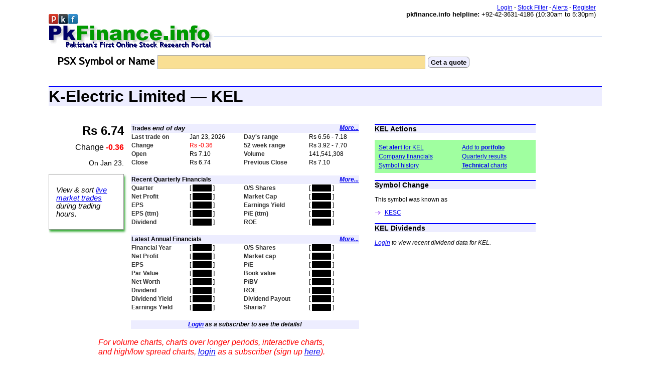

--- FILE ---
content_type: text/html; charset=utf-8
request_url: https://pkfinance.info/kse/stock/kel
body_size: 6712
content:
<!DOCTYPE html>
<html lang="en"
      itemscope itemtype="http://schema.org/Article"
      xmlns="http://www.w3.org/1999/xhtml"
      xmlns:og="http://ogp.me/ns#"
      xmlns:fb="https://www.facebook.com/2008/fbml">
  <head>
    <meta charset="UTF-8" />
    <meta name="viewport" content="width=device-width, initial-scale=1" />
    
  <title>Stock summary for K-Electric Limited (KEL) -- pkfinance.info</title>
  <meta property="og:title" content="Stock summary for K-Electric Limited (KEL)" />
  <meta itemprop="name" content="Stock summary for K-Electric Limited (KEL) -- pkfinance.info" />

    <base href="https://pkfinance.info/" />
    
    <meta name="description" content="Stock price, historical data, financial news and information on K-Electric Limited (KEL) at pkfinance.info" />
    <meta itemprop="description" content="Stock price, historical data, financial news and information on K-Electric Limited (KEL) at pkfinance.info" />
    <meta name="keywords" content="KSE Stock KEL pkfinance.info" />
    <meta property="og:description" content="Stock price, historical data, financial news and information on K-Electric Limited (KEL) at pkfinance.info" />
    <meta property="og:type" content="article" />
    <meta property="og:url" content="https://pkfinance.info/kse/stock/KEL" />
    <meta property="og:image" content="https://pkfinance.info/kse/graphRecent?symbol=KEL&amp;period=3m" />
    <meta property="og:site_name" content="pkfinance.info" />

    <meta name="copyright" content="(C) 2005-2025 Financial Information Services (Pvt) Ltd" />
    <meta name="contactemail" content="contact@pkfinance.info" />
    <meta property="fb:app_id" content="145236142212420" />
    <meta property="fb:admins" content="572655820" />
    <link rel="author" href="mailto:contact@pkfinance.info" />
    <link rel="icon" href="/images/pkf-favicon.png" type="image/png" />
    <link rel="shortcut icon" href="/images/pkf-favicon.png" type="image/png" />
    <link rel="stylesheet" type="text/css" href="https://fonts.googleapis.com/css?family=Vollkorn|Permanent+Marker|Cabin:b|EB+Garamond|Muli" />
    <script type="text/javascript" src="/sjs/prototype-173.js"></script>
    <script type="text/javascript" src="/sjs/s/scriptaculous-load-combined.js"></script>

    <script type="text/javascript">
        var _gaq = _gaq || [];
        var pluginUrl = "https://www.google-analytics.com/plugins/ga/inpage_linkid.js";
        _gaq.push(["_require", "inpage_linkid", pluginUrl]);
        _gaq.push(["_setAccount", "UA-3635445-1"]);
        _gaq.push(["_trackPageview"]);
    </script>

    
<link rel="stylesheet" href="/scss/modalbox.css" type="text/css" media="screen" />
<script type="text/javascript">

var symbol = "KEL";
var period = "3m";
var paid = false;
_gaq.push(["_setCustomVar", 1, "User Type", "Anonymous", 2]);


</script>
<script type="text/javascript" src="/sjs/modalbox.min.js"></script>

    
<script async src="//pagead2.googlesyndication.com/pagead/js/adsbygoogle.js"></script>
<script>
  (adsbygoogle = window.adsbygoogle || []).push({ google_ad_client: "ca-pub-7452352077012044", enable_page_level_ads: true});
</script>
<script data-ad-client="ca-pub-7452352077012044" async src="https://pagead2.googlesyndication.com/pagead/js/adsbygoogle.js"></script>

    <style type="text/css">
    
.left { text-align: left; }
.center { text-align: center; }
.right { text-align: right; }
.red { color: red; }
.blue { color: blue; }
.bgred { background-color: #e5bdbd; }
.green { color: #009900; }
.bggreen { background-color: #bde5c6; }
.small { font-size: small; }
.hidden { color: black; background-color: black; font-style: italic; }

/* for tables */
.bold { font-weight: bold; }
.w100 { width: 100% }
.w90 { width: 90% }
.w50 { width: 50% }
.w300px { width: 300px; }
.odd { background-color: #eeeeee; }
.collapse { border-collapse: collapse; }

/* div { border: 1px solid black; } */

html { margin: 0px; padding: 0px; display: block; vertical-align: baseline; }
body { font-family: "Lucida Grande", Arial, Helvetica, sans-serif; font-size: 1em; width: 100%; }

#var-width { width: 100%; margin-left: auto; margin-right: auto; min-width: 992px; max-width: 1103px; }

#top-links { height: 4em; border-bottom: 1px solid #c9d7f1; margin-bottom: 0.2em; text-align: right; }
#login-logout { float: right; color: black; white-space: nowrap; font-size: 73%; padding-right: 1em; }
#page-header { font-size: 83%; }
#page-header a { float: left; color: inherit; background-color: inherit; text-decoration: none; /* ugly */ margin-top: -48px; font-family: "EB Garamond", "Vollkorn", Arial, Helvetica, sans-serif; }
#page-header img { border: 0px; z-index: 0; }

#kse-search { margin-top: 0.5em; }

fieldset { border: 0px; font-family: "Cabin", Arial, Helvetica, sans-serif; font-size: 21px; }
input.t { color: #363636; background-color: #f9df94; width: 40em; line-height: 1.2em; border: 1px solid #aaaaaa;
  padding-top: 5px; padding-bottom: 5px; font-family: "Cabin", Arial, sans-serif; }
input.s { color: black; background-color: #ededff; padding: 0.2em 0.4em 0.2em 0.4em; border: 1px solid #909090;
  border-radius: 6px; -moz-border-radius: 6px; -webkit-border-radius: 6px; font-weight: bold; }
input.s:hover { color: white; background-color: black; }
div.completer { position: relative; width: 25em; color: black; background-color: #d2edff; border: 1px solid #909090; z-index: 25; }
div.completer ul { text-align: left; list-style-type: none; margin: 0px; padding: 0px; }
div.completer ul li.selected { background-color: #a7d0ff; }
div.completer ul li { list-style-type: none; display: block; font-size: 83%; color: black;
  height: 1.5em; line-height:  1.2em; cursor: pointer; padding-left: 0.4em; }
div.completer strong { font-weight: normal; text-decoration: underline; }

/* yeah yeah, blatantly copying google */
.c { clear: both; overflow: hidden; }

#name-heading { border-top: 2px solid blue; background-color: #ededff; }

.heading { border-top: 2px solid #0000aa; color: black; background-color: #ededff; height: 2.1em; }
.heading > * { font-size: 1.8em; display: inline; /* padding: 0.4em 0em 0.4em 2em; */ }
/* div.heading a { font-size: 12px; } */

#footer-nav { clear: both; border-top: 1px solid #909090; padding-top: 0.4em; text-align: center; font-size: 12px;
argin: 1em 0em 1em 0em; background-color: #ededff; }
#footer-nav p { margin-left: auto; margin-right: auto; width: 90%; padding-bottom: 0.4em; }
#footer-nav ul { text-align: center; }
#footer-nav li { display: inline; list-style-type: none; /* color: #c6def7; background-color: #606060; */ }

p.plug { color: red; font-size: 110%; }

p#free { text-align: right; margin-top: 0.5em; padding-right: 1em; font-size: 83%; }


    
div#pricedata { padding: 0px; }
 
div.lbox { float: left; width: 650px; overflow: hidden; margin-top: 1em; padding: 0px; font-size: 93%; }
 
div#large-price { width: 150px; float: left; text-align: right; padding-right: 1em; }
p#lastprice { font-size: x-large; font-weight: bold; margin: 0px; }
p#change { font-size: medium; margin: 10px 0px 0px 0px; padding: 0px; }
p#change span { font-weight: bold; }
p#lastpriceon { font-size: 14px; }
p#totalv { font-size: 12px; }
span.chred { color: #e54444; }
span.chgreen { /* color: #4fff4f; */ color: #009900; }

div#preseti-link { border: 1px solid #999999; box-shadow: 2px 4px 4px #33aa33; }
div#preseti-link p { padding: 0.5em 0.5em 0.5em 1em; text-align: left; }
 
div#pricetable { float: left; width: 70%; }
div#pricetable table { text-align: left; font-size: 12px; border-collapse: collapse; line-height: 130%; width: 100%; }
div#pricetable tr:hover { background-color: #ffed6c; }
div#pricetable tr.spacer:hover { background-color: inherit; }
div#pricetable th { color: #333333; }
div#pricetable td { padding-left: 1em; padding-right: 1em; }
div#pricetable td.norp { padding-right: 0px; }
div#pricetable tr.highlight { color: black; background-color: #ededff; }
div#pricetable tr.highlight th { color: black; }

div#template-body { font-family: "Muli", "Lucida Grande", Arial, Helvetica, sans-serif; width: 90%;
  line-height: 120%; }

div#related-links { font-size: 13px; display: inline; }
div#related-links table { border: 2px solid #666666; border-radius: 4px; margin-left: auto; margin-right: auto; padding: 8px; }
div#related-links table td { padding-right: 5px; }
 
div#charts { margin-top: 1em; }
div#plotpe { width: 600px; height: 250px; }
div#plotclose { width: 600px; height: 250px; }
div#plotvolume { width: 600px; height: 250px; }
 
button.zoom { display: inline-block; }

table#other-companies { border-collapse: collapse; width: 95%; }
table#other-companies thead tr { background-color: #ededff; }

table#shareholding { border-collapse: collapse; width: 60em; }
table#shareholding thead tr { background-color: #ededff; }
 
div.rbox { float: left; min-width: 275px; max-width: 375px; font-size: 12px; font-weight: normal; }
div.rboxdata { margin-top: 1em; }
div.rbox h3 { border-top: 2px solid blue; background-color: #ededff; }
div.rbox td { padding-right: 1em; }

#actions table { min-width: 250px; max-width: 350px; width: 100%; padding: 5px; background-color: #a0ffa0; }
 
div.rbox ul { padding-left: 20px; }
div.rbox li { list-style-image: url(/simages/li-arrow.png); margin: 0px; padding: 0px; }
div.rbox a.nounderline { text-decoration: none; }

img#gc-button { border: 0px; }

div#additional-body { font-size: 93%; }

div#debug { background-color: #333333; color: red; }

    </style>
  </head>
  <body>
    <div id="var-width">
      <div id="top-links">
        
<div id="login-logout">
  <a href="/loginPage" title="login to the site">Login</a> -
  <a href="/screener/" title="stock screener">Stock Filter</a> -
  <a href="/alert_description" title="your email alerts">Alerts</a> -
  <a href="/signupPage" title="sign up">Register</a><br />
  <span class="small">
    <strong>pkfinance.info helpline:</strong> +92-42-3631-4186 (10:30am to 5:30pm)
  </span>
</div>

      </div><!-- top-links -->

      
<div id="page-header">
  <a href="/" title="pkfinance home page" id="page-logo"><img src="/simages/pkf-2013-02-03.png" width="329" height="69" alt="pkfinance.info" /></a>
</div>


      
<div id="kse-search" class="c">
  <form id="symbol-lookup-form" action="/kse/stock" method="get">
    <fieldset id="symbol-fields">
      <label for="symbol">PSX Symbol or Name</label>
      <input autocomplete="off" id="symbol" type="search" name="symbol" class="t" />
      <div id="symtopupdate" class="completer"></div>
      <input type="submit" class="s right" value="Get a quote" />
      <input type="hidden" name="ptype" value="mako" />
      <input id="formperiod" type="hidden" name="period" value="3m" />
    </fieldset>
  </form>
</div>


      <div class="c" id="pagedata">
        <div id="fb-root"></div>
        <script src="https://connect.facebook.net/en_US/all.js"></script>
        <script>
          FB.init({appId: '145236142212420', status: true, cookie: true, xfbml: true});
        </script>
        
  <h1 id="name-heading">K-Electric Limited &mdash; KEL</h1>

        
      <div class="lbox">
        <div class="c" id="pricedata">
          <div id="large-price">
            <div id="price">
              <p id="lastprice">Rs 6.74</p>
              <p id="change">Change
                <span id="schange" class="red">-0.36</span>
              </p>
              <p id="totalv"></p>
              <p id="lastpriceon">On Jan 23.</p>
              <div class="g-plusone" data-size="medium" data-annotation="none"
                   data-href="https://pkfinance.info/kse/stock/KEL"></div>
            </div>
            <div id="preseti-link">
              <p class="left"><em>View &amp; sort
                     <a href="/screener/preseti?_m=a70fd44b" target="_blank"
                        title="live market trade data">live market trades</a>
                     during trading hours.</em></p>
            </div>
          </div>
          
        <div id="pricetable">
          <table>
            <tbody>
              <tr class="highlight">
                <th colspan="3">Trades <em class="small">end of day</em></th>
                <th colspan="1" class="right"><a href="/kse/symbol_history/KEL" title="Symbol history for KEL"><em>More...</em></a></th>
              </tr>
              
              <tr>
                <th>Last trade on</th>
                <td>Jan 23, 2026</td>
                <th>Day's range</th>
                <td class="norp">Rs 6.56 - 7.18</td>
              </tr>
              <tr>
                <th>Change</th>
                <td><span class="red">Rs -0.36</span></td>
                <th>52 week range</th>
                <td class="norp">Rs 3.92 - 7.70</td>
              </tr>
              <tr>
                <th>Open</th>
                <td>Rs 7.10</td>
                <th>Volume</th>
                <td class="norp">141,541,308</td>
              </tr>
              <tr>
                <th>Close</th>
                <td><span title="Jan 23 2026">Rs 6.74</span></td>
                <th>Previous Close</th>
                <td class="norp"><span title="Jan 22 2026">Rs 7.10</span></td>
              </tr>

              <tr class="spacer">
                <td colspan="4">&nbsp;</td>
              </tr>
              <tr class="highlight">
                <th colspan="3">Recent Quarterly Financials</th>
                <th colspan="1" class="right"><a href="/kse/fundamentals_research/KEL" title="Quarterly results for KEL"><em>More...</em></a></th>
              </tr>
              <tr>
                <th>Quarter</th>
                <td>[ <span class="hidden">hidden</span> ]</td>
                <th>O/S Shares</th>
                <td class="norp">[ <span class="hidden">hidden</span> ]</td>
              </tr>
              <tr>
                <th>Net Profit</th>
                <td>[ <span class="hidden">hidden</span> ]</td>
                <th>Market Cap</th>
                <td class="norp">[ <span class="hidden">hidden</span> ]</td>
              </tr>
              <tr>
                <th>EPS</th>
                <td>[ <span class="hidden">hidden</span> ]</td>
                <th>Earnings Yield</th>
                <td class="norp">[ <span class="hidden">hidden</span> ]</td>
              </tr>
              <tr>
                <th>EPS (ttm)</th>
                <td>[ <span class="hidden">hidden</span> ]</td>
                <th>P/E (ttm)</th>
                <td class="norp">[ <span class="hidden">hidden</span> ]</td>
              </tr>
              <tr>
                <th>Dividend</th>
                <td>[ <span class="hidden">hidden</span> ]</td>
                <th>ROE</th>
                <td class="norp">[ <span class="hidden">hidden</span> ]</td>
              </tr>
              <tr class="spacer">
                <td colspan="4">&nbsp;</td>
              </tr>
              <tr class="highlight">
                <th colspan="3">Latest Annual Financials</th>
                <th colspan="1" class="right"><a href="/kse/fundamentals/KEL" title="Financials data for KEL"><em>More...</em></a></th>
              </tr>
              <tr>
                <th>Financial Year</th>
                <td>[ <span class="hidden">hidden</span> ]</td>
                <th>O/S Shares</th>
                <td class="norp">[ <span class="hidden">hidden</span> ]</td>
              </tr>
              <tr>
                <th>Net Profit</th>
                <td>[ <span class="hidden">hidden</span> ]</td>
                <th>Market cap</th>
                <td class="norp">[ <span class="hidden">hidden</span> ]</td>
              </tr>
              <tr>
                <th>EPS</th>
                <td>[ <span class="hidden">hidden</span> ]</td>
                <th>P/E</th>
                <td class="norp">[ <span class="hidden">hidden</span> ]</td>
              </tr>
              <tr>
                <th>Par Value</th>
                <td>[ <span class="hidden">hidden</span> ]</td>
                <th>Book value</th>
                <td class="norp">[ <span class="hidden">hidden</span> ]</td>
              </tr>
              <tr>
                <th>Net Worth</th>
                <td>[ <span class="hidden">hidden</span> ]</td>
                <th>P/BV</th>
                <td class="norp">[ <span class="hidden">hidden</span> ]</td>
              </tr>
              <tr>
                <th>Dividend</th>
                <td>[ <span class="hidden">hidden</span> ]</td>
                <th>ROE</th>
                <td class="norp">[ <span class="hidden">hidden</span> ]</td>
              </tr>
              <tr>
                <th>Dividend Yield</th>
                <td>[ <span class="hidden">hidden</span> ]</td>
                <th>Dividend Payout</th>
                <td class="norp">[ <span class="hidden">hidden</span> ]</td>
              </tr>
              <tr>
                <th>Earnings Yield</th>
                <td>[ <span class="hidden">hidden</span> ]</td>
                <th>Sharia?</th>
                <td class="norp">[ <span class="hidden">hidden</span> ]</td>
              </tr>
            </tbody>
            <tfoot>
              <tr class="spacer">
                <td colspan="4">&nbsp;</td>
              </tr>
              <tr class="highlight">
                <th colspan="4" class="center">
                  <em><a href="/loginPage">Login</a> as a subscriber to see the details!</em>
                </th>
              </tr>
            </tfoot>
          </table>
        </div><!-- pricetable -->

        </div><!-- pricedata -->
        
<div class="c" id="login-plug">
<p class="plug center">
  <em>For volume charts, charts over longer periods, interactive charts,<br />
    and high/low spread charts,
    <a href="/loginPage">login</a> as a subscriber (sign up <a href="/signupPage">here</a>).</em>
</p>
</div>


        <div class="c" id="charts">
          
<div class="center">
  <img src="/kse/graphRecent?symbol=KEL&amp;period=1m"
       title="1m closing price chart for KEL" /><br />
  <!-- stock-middle -->
  <ins class="adsbygoogle"
       style="display:block"
       data-ad-client="ca-pub-7452352077012044"
       data-ad-slot="3610202954"
       data-ad-format="auto"></ins>
<br />
<script>
(adsbygoogle = window.adsbygoogle || []).push({});
</script>
</div>
<div class="c">
  <!-- <fb:comments href="https://pkfinance.info/kse/stock/KEL" num_posts="2" width="550"></fb:comments> -->
</div>


        </div>

        <div class="c" id="template-body">
          


























        </div>
      </div><!-- lbox -->

        
      <div class="rbox">
        
<div class="rboxdata" id="actions" style="margin: 0px;">
  <h3>KEL Actions</h3>
  <table>
    <tbody>
      <tr>
        <td><a href="/kse/alert_description?action=pre-add&amp;symbol=KEL">Set <strong>alert</strong> for KEL</a></td>
        <td><a href="/portfolio_description?symbol=KEL">Add to <strong>portfolio</strong></a></td>
      </tr>
      <tr>
        <td><a href="/kse/fundamentals/KEL" title="Financials data for KEL">Company financials</a></td>
        <td><a href="/kse/fundamentals_research/KEL" title="Quarterly financials data for KEL">Quarterly results</a></td>
      </tr>
      <tr>
        <td><a id="symbolhistorylink" href="/kse/symbol_history/KEL" title="Symbol history for KEL">Symbol history</a></td>
        <td><a href="/technicals_description?KEL" title="Technical charts for KEL"><strong>Technical</strong> charts</a></td>
      </tr>
    </tbody>
  </table>
</div>
        
<div class="rboxdata" id="aka">
  <h3>Symbol Change</h3>

  <p>This symbol was known as</p>
  <ul>
    <li><a href="/kse/stock/KESC">KESC</a>
  </ul>
</div>
        
<div class="rboxdata" id="dividends">
  <h3>KEL Dividends</h3>
  <p><em><a href="/loginPage">Login</a> to view recent dividend data for KEL.</em></p>
</div>
        
<!-- stockrbox1-r -->
<ins class="adsbygoogle"
     style="display:block"
     data-ad-client="ca-pub-7452352077012044"
     data-ad-slot="1418238553"
     data-ad-format="auto"></ins>
<script>
(adsbygoogle = window.adsbygoogle || []).push({});
</script>
        
<div class="rboxdata" id="news">
  <h3>KEL In The News</h3>
  <p><em><a href="/loginPage">Login</a> to view news items about KEL in the media.</em></p>
</div>
        
<div class="rboxdata" id="meetings">
  <h3>KEL Company Meetings</h3>
  <p><em><a href="/loginPage">Login</a> to view company meeting information.</em></p>
</div>
        
<div class="rboxdata" id="periods">
  <h3>KEL Trade Activity</h3>
  <table class="collapse">
    <thead>
      <tr class="right"><th class="left">Period</th><th>High</th><th>Low</th><th>Volume</th></tr>
    </thead>
    <tbody>
      <tr class="even right">
        <td class="left">1W</td>
        <td>[ <span class="hidden">hidden</span> ]</td>
        <td>[ <span class="hidden">hidden</span> ]</td>
        <td>[ <span class="hidden">hidden</span> ]</td>
      </tr>
      <tr class="odd right">
        <td class="left">2W</td>
        <td>[ <span class="hidden">hidden</span> ]</td>
        <td>[ <span class="hidden">hidden</span> ]</td>
        <td>[ <span class="hidden">hidden</span> ]</td>
      </tr>
      <tr class="even right">
        <td class="left">1M</td>
        <td>[ <span class="hidden">hidden</span> ]</td>
        <td>[ <span class="hidden">hidden</span> ]</td>
        <td>[ <span class="hidden">hidden</span> ]</td>
      </tr>
      <tr class="odd right">
        <td class="left">3M</td>
        <td>[ <span class="hidden">hidden</span> ]</td>
        <td>[ <span class="hidden">hidden</span> ]</td>
        <td>[ <span class="hidden">hidden</span> ]</td>
      </tr>
      <tr class="even right">
        <td class="left">6M</td>
        <td>[ <span class="hidden">hidden</span> ]</td>
        <td>[ <span class="hidden">hidden</span> ]</td>
        <td>[ <span class="hidden">hidden</span> ]</td>
      </tr>
      <tr class="odd right">
        <td class="left">1Y</td>
        <td>[ <span class="hidden">hidden</span> ]</td>
        <td>[ <span class="hidden">hidden</span> ]</td>
        <td>[ <span class="hidden">hidden</span> ]</td>
      </tr>
    </tbody>
  </table>
  <p>The highs and lows are end of day close values.</p>
  <p><em><a href="/loginPage">Login</a> to view more trade data for KEL.</em></p>
</div>
        
<div class="rboxdata" id="sma">
  <h3>KEL Simple Moving Averages</h3>
  <table class="w50 collapse">
    <thead>
      <tr class="right">
        <th class="left">Period</th>
        <th>Moving Average</th>
      </tr>
    </thead>
    <tbody>
      
        
  <tr class="even right">
    <td class="left">9d</td>
    <td>[ <span class="hidden">hidden</span> ]</td>
  </tr>

        
        
  <tr class="odd right">
    <td class="left">14d</td>
    <td>[ <span class="hidden">hidden</span> ]</td>
  </tr>

        
        
  <tr class="even right">
    <td class="left">20d</td>
    <td>[ <span class="hidden">hidden</span> ]</td>
  </tr>

        
        
  <tr class="odd right">
    <td class="left">30d</td>
    <td>[ <span class="hidden">hidden</span> ]</td>
  </tr>

        
        
  <tr class="even right">
    <td class="left">50d</td>
    <td>[ <span class="hidden">hidden</span> ]</td>
  </tr>

        
        
  <tr class="odd right">
    <td class="left">60d</td>
    <td>[ <span class="hidden">hidden</span> ]</td>
  </tr>

        
        
  <tr class="even right">
    <td class="left">100d</td>
    <td>[ <span class="hidden">hidden</span> ]</td>
  </tr>

        
        
  <tr class="odd right">
    <td class="left">200d</td>
    <td>[ <span class="hidden">hidden</span> ]</td>
  </tr>

        
    </tbody>
  </table>
  <p>Calculations based on the last trade date of Jan 23, 2026.</p>
  <p><em><a href="/loginPage">Login</a> as a paid subscribe for moving average data for KEL.</em></p>
</div>
                
<!-- stockrbox2-r -->
<ins class="adsbygoogle"
     style="display:block"
     data-ad-client="ca-pub-7452352077012044"
     data-ad-slot="5848438155"
     data-ad-format="auto"></ins>
<script>
(adsbygoogle = window.adsbygoogle || []).push({});
</script>
        
<div class="rboxdata" id="share">
  <h3>Share Information About KEL</h3>
  <p><a target="_blank"
        href="https://www.google.com/calendar/render?cid=https://pkfinance.info/kse/symbolcalendar?symbol=KEL">
      <img id="gc-button" src="https://www.google.com/calendar/images/ext/gc_button1.gif"
           alt="add to google calendar" width="100" height="25" />
    </a></p>
  <p><a href="webcal://pkfinance.info/kse/symbolcalendar?symbol=KEL">Financial events for KEL in iCal format</a></p>

<!--
  <p><a href="string:https://twitter.com/share?url=https%3A%2F%2Fpkfinance.info%2Fkse%2Fstock%2FKEL"
        class="twitter-share-button" data-count="horizontal" data-via="pkfinanceinfo">Tweet</a></p>
  <script src="https://platform.twitter.com/widgets.js" type="text/javascript" defer="defer"></script>
-->

  <script type="text/javascript" src="https://platform.linkedin.com/in.js"></script><script type="in/share" data-url="https://pkfinance.info/kse/stock/KEL" data-counter="right"></script>
  <p></p>

  <!-- <fb:like href="https://pkfinance.info/kse/stock/KEL" send="true" layout="box_count" width="260" show_faces="false" action="recommend" font="trebuchet ms"></fb:like> -->
</div>
              </div><!-- rbox -->

        
      </div><!-- page-data -->

      

      <div id="footer-nav">
        <p>
          <a id="menu-homepage" href="/" title="site front page">Homepage</a> |
          <a id="menu-about" href="/about" title="about us">About</a> |
          <a id="menu-sitemap" href="/sitemap" title="site links">Sitemap</a> |
          <a style="color: #ea4b4b" id="menu-subscription" href="/subscription" title="subscribe to the site">Subscribe</a> |
          <a id="menu-faq" href="/payments-faq" title="payments faq">Payments FAQ</a> |
          <a id="menu-updates" href="/updates/" title="site updates">Updates</a> |
          <a id="menu-news" href="/site-news/" title="site news">Site News</a> |
          <a id="menu-contact" href="/contact" title="get in touch with us">Contact</a> |
          <a id="menu-disclaimer" href="/disclaimer" title="site disclaimer">Disclaimer</a> |
          <a id="menu-tos" href="/tos" title="terms of service">TOS</a> |
          <a id="menu-privacy" href="/privacy" title="privacy policy">Privacy</a>
        </p>
        
        <p>
          Information is provided 'as is', not as trading advice, and may be
          delayed.  You are solely responsible for the investment decisions
          made by you and the consequences resulting therefrom.
        </p>
        <p>&copy; 2005-2025 Financial Information Services (Pvt) Ltd</p>
      </div><!-- footer-nav -->
    </div>
    <script type="text/javascript" src="/sjs/symlistWithNames.js?9"></script>
    <script type="text/javascript">
(function() {
    var ga = document.createElement('script');
    ga.src = ('https:' == document.location.protocol ? 'https://' : 'http://') + 'stats.g.doubleclick.net/dc.js';
    // ga.src = ('https:' == document.location.protocol ? 'https://ssl' : 'http://www') + '.google-analytics.com/ga.js';
    ga.setAttribute('async', 'true');
    document.documentElement.firstChild.appendChild(ga);
    new Autocompleter.Local('symbol', 'symtopupdate', symlistWithNames, {fullSearch: true, choices: 15});
  })();
</script>

<script type="text/javascript" src="https://apis.google.com/js/plusone.js"></script>
<script type="text/javascript">
document.observe('dom:loaded', function () {
  $('symbolhistorylink').observe('click', function (e) { alert('Login to use this feature!'); e.stop(); });
});
</script>

  </body>
</html>





--- FILE ---
content_type: text/html; charset=utf-8
request_url: https://accounts.google.com/o/oauth2/postmessageRelay?parent=https%3A%2F%2Fpkfinance.info&jsh=m%3B%2F_%2Fscs%2Fabc-static%2F_%2Fjs%2Fk%3Dgapi.lb.en.2kN9-TZiXrM.O%2Fd%3D1%2Frs%3DAHpOoo_B4hu0FeWRuWHfxnZ3V0WubwN7Qw%2Fm%3D__features__
body_size: 162
content:
<!DOCTYPE html><html><head><title></title><meta http-equiv="content-type" content="text/html; charset=utf-8"><meta http-equiv="X-UA-Compatible" content="IE=edge"><meta name="viewport" content="width=device-width, initial-scale=1, minimum-scale=1, maximum-scale=1, user-scalable=0"><script src='https://ssl.gstatic.com/accounts/o/2580342461-postmessagerelay.js' nonce="zaA0aOdrWNbwTfmC3bLSzQ"></script></head><body><script type="text/javascript" src="https://apis.google.com/js/rpc:shindig_random.js?onload=init" nonce="zaA0aOdrWNbwTfmC3bLSzQ"></script></body></html>

--- FILE ---
content_type: text/html; charset=utf-8
request_url: https://www.google.com/recaptcha/api2/aframe
body_size: 152
content:
<!DOCTYPE HTML><html><head><meta http-equiv="content-type" content="text/html; charset=UTF-8"></head><body><script nonce="RYLZfGlyDpgruQszoVBPMg">/** Anti-fraud and anti-abuse applications only. See google.com/recaptcha */ try{var clients={'sodar':'https://pagead2.googlesyndication.com/pagead/sodar?'};window.addEventListener("message",function(a){try{if(a.source===window.parent){var b=JSON.parse(a.data);var c=clients[b['id']];if(c){var d=document.createElement('img');d.src=c+b['params']+'&rc='+(localStorage.getItem("rc::a")?sessionStorage.getItem("rc::b"):"");window.document.body.appendChild(d);sessionStorage.setItem("rc::e",parseInt(sessionStorage.getItem("rc::e")||0)+1);localStorage.setItem("rc::h",'1769201316638');}}}catch(b){}});window.parent.postMessage("_grecaptcha_ready", "*");}catch(b){}</script></body></html>

--- FILE ---
content_type: text/css
request_url: https://pkfinance.info/scss/modalbox.css
body_size: 685
content:
#MB_overlay {
	position: absolute;
	margin: auto;
	top: 0;
	left: 0;
	width: 100%;
	height: 100%;
	z-index: 9999;
	border: 0;
	background-color: #000 !important;
}
#MB_overlay[id] { position: fixed; }

#MB_window {
	position: absolute;
	top: 0;
	border: 0 solid;
	text-align: left;
	z-index: 10000;
}
#MB_window[id] { position: fixed !important; }

#MB_frame {
	position: relative;
	background-color: #EFEFEF;
	height: 100%;
}

#MB_header {
	margin: 0;
	padding: 0;
}

#MB_content {
	position: relative;
	padding: 6px .75em;
	overflow: auto;
}

#MB_caption {
	font: bold 100% "Lucida Grande", Arial, sans-serif;
	text-shadow: #FFF 0 1px 0;
	padding: .5em 2em .5em .75em;
	margin: 0;
	text-align: left;
}

#MB_close {
	display: block;
	position: absolute;
	right: 5px;
	top: 4px;
	padding: 2px 3px;
	font-weight: bold;
	text-decoration: none;
	font-size: 13px;
}
#MB_close:hover {
	background: transparent;
}

#MB_loading {
	padding: 1.5em;
	text-indent: -10000px;
	background: transparent url(spinner.gif) 50% 0 no-repeat;
}

/* Color scheme */
#MB_window {
	background-color: #EFEFEF;
	color: #000;

	-webkit-box-shadow: 0 0 64px #000; 
	-moz-box-shadow: #000 0 0 64px; 
	box-shadow: 0 0 64px #000;
}

#MB_frame {
	padding-bottom: 4px;

	-webkit-border-bottom-left-radius: 4px;
	-webkit-border-bottom-right-radius: 4px;

	-moz-border-radius-bottomleft: 4px;
	-moz-border-radius-bottomright: 4px;

	border-bottom-left-radius: 4px;
	border-bottom-right-radius: 4px;
}

#MB_content { border-top: 1px solid #F9F9F9; }

#MB_header {
	background-color: #DDD;
	border-bottom: 1px solid #CCC;
}

#MB_caption { color: #000 }
#MB_close { color: #777 }
#MB_close:hover { color: #000 }


/* Alert message */
.MB_alert {
	margin: 10px 0;
	text-align: center;
}

--- FILE ---
content_type: application/javascript
request_url: https://pkfinance.info/sjs/modalbox.min.js
body_size: 12519
content:

if(Object.isUndefined(Prototype.Browser.IE6)){Prototype.Browser.IE6=(navigator.appName.indexOf("Microsoft Internet Explorer")!=-1&&navigator.appVersion.indexOf("MSIE 6.0")!=-1&&!window.XMLHttpRequest);}
if(!window.Modalbox)
var Modalbox={};Modalbox.Methods={overrideAlert:false,focusableElements:[],currFocused:0,initialized:false,active:true,options:{title:"ModalBox Window",overlayClose:true,width:500,height:90,overlayOpacity:0.65,overlayDuration:0.25,slideDownDuration:0.5,slideUpDuration:0.5,resizeDuration:0.25,inactiveFade:true,transitions:true,loadingString:"Please wait. Loading...",closeString:"Close window",closeValue:"&times;",params:{},method:"get",autoFocusing:true,aspnet:false},_options:{},setOptions:function(options){Object.extend(this.options,options||{});},_init:function(options){Object.extend(this._options,this.options);this.setOptions(options);this.MBoverlay=new Element("div",{id:"MB_overlay",style:"opacity: 0"});this.MBwindow=new Element("div",{id:"MB_window",style:"display: none"}).update(this.MBframe=new Element("div",{id:"MB_frame"}).update(this.MBheader=new Element("div",{id:"MB_header"}).update(this.MBcaption=new Element("div",{id:"MB_caption"}))));this.MBclose=new Element("a",{id:"MB_close",title:this.options.closeString,href:"#"}).update("<span>"+this.options.closeValue+"</span>");this.MBheader.insert({'bottom':this.MBclose});this.MBcontent=new Element("div",{id:"MB_content"}).update(this.MBloading=new Element("div",{id:"MB_loading"}).update(this.options.loadingString));this.MBframe.insert({'bottom':this.MBcontent});var injectToEl=this.options.aspnet?$(document.body).down('form'):$(document.body);injectToEl.insert({'top':this.MBwindow});injectToEl.insert({'top':this.MBoverlay});this.initScrollX=window.pageXOffset||document.body.scrollLeft||document.documentElement.scrollLeft;this.initScrollY=window.pageYOffset||document.body.scrollTop||document.documentElement.scrollTop;this.hideObserver=this._hide.bindAsEventListener(this);this.kbdObserver=this._kbdHandler.bindAsEventListener(this);this.resizeObserver=this._setWidthAndPosition.bindAsEventListener(this);this._initObservers();this.initialized=true;},show:function(content,options){if(!this.initialized)this._init(options);this.content=content;this.setOptions(options);if(this.options.title){this.MBcaption.update(this.options.title);}else{this.MBheader.hide();this.MBcaption.hide();}
if(this.MBwindow.style.display=="none"){this._appear();this.event("onShow");}else{this._update();this.event("onUpdate");}},hide:function(options){if(this.initialized){if(options&&!Object.isFunction(options.element))
Object.extend(this.options,options);this.event("beforeHide");if(this.options.transitions){Effect.SlideUp(this.MBwindow,{duration:this.options.slideUpDuration,transition:Effect.Transitions.sinoidal,afterFinish:this._deinit.bind(this)});}else{this.MBwindow.hide();this._deinit();}}else{throw("Modalbox is not initialized.");}},_hide:function(event){event.stop();if(event.element().id=='MB_overlay'&&!this.options.overlayClose)return false;this.hide();},alert:function(message){var html='<div class="MB_alert"><p>'+message+'</p><input type="button" onclick="Modalbox.hide()" value="OK" /></div>';Modalbox.show(html,{title:'Alert: '+document.title,width:300});},_appear:function(){if(Prototype.Browser.IE6){window.scrollTo(0,0);this._prepareIEHtml("100%","hidden");this._prepareIESelects("hidden");}
this._setSize();this._setPosition();if(this.options.transitions){this.MBoverlay.setOpacity(0);new Effect.Fade(this.MBoverlay,{from:0,to:this.options.overlayOpacity,duration:this.options.overlayDuration,afterFinish:(function(){new Effect.SlideDown(this.MBwindow,{duration:this.options.slideDownDuration,transition:Effect.Transitions.sinoidal,afterFinish:(function(){this._setPosition();this.loadContent();}).bind(this)});}).bind(this)});}else{this.MBoverlay.setOpacity(this.options.overlayOpacity);this.MBwindow.show();this._setPosition();this.loadContent();}
Event.observe(window,"resize",this.resizeObserver);},_update:function(){this.MBcontent.update($(this.MBloading).update(this.options.loadingString));this.loadContent();},resizeTo:function(newWidth,newHeight,options){var o=this.MBoverlay.getDimensions();var newStyle={width:newWidth+"px",height:newHeight+"px",left:(o.width-newWidth)/2+"px"};this.options.width=newWidth;if(options)this.setOptions(options);if(this.options.transitions){new Effect.Morph(this.MBwindow,{style:newStyle,duration:this.options.resizeDuration,beforeStart:function(fx){fx.element.setStyle({overflow:"hidden"});},afterFinish:(function(fx){fx.element.setStyle({overflow:"visible"});this.event("_afterResize");this.event("afterResize");}).bind(this)});}else{this.MBwindow.setStyle(newStyle);(function(){this.event("_afterResize");this.event("afterResize");}).bind(this).defer();}},resize:function(byWidth,byHeight,options){var w=this.MBwindow.getDimensions(),hHeight=this.MBheader.getHeight(),cHeight=this.MBcontent.getHeight();this.resizeTo((w.width+byWidth),Math.max(hHeight+cHeight,w.height+byHeight),options);},resizeToContent:function(options){var byHeight=this.options.height-this.MBwindow.getHeight();if(byHeight!=0){this.resize(0,byHeight,options);}},resizeToInclude:function(element,options){element=$(element);var styles=['margin-top','margin-bottom','border-top-width','border-bottom-width'];var elHeight=styles.inject(element.getHeight(),function(acc,n){var x=parseInt(element.getStyle(n),10);acc+=(isNaN(x)?0:x);return acc;});if(elHeight>0){Modalbox.resize(0,elHeight,options);}},loadContent:function(){if(this.event("beforeLoad")){if(typeof this.content=='string'){var htmlRegExp=new RegExp(/<\/?[^>]+>/gi),evalScript=function(script){return eval(script.replace("<!--","").replace("// -->",""));};if(htmlRegExp.test(this.content)){this._insertContent(this.content.stripScripts(),(function(){this.content.extractScripts().map(evalScript,window);}).bind(this));}else{new Ajax.Request(this.content,{method:this.options.method.toLowerCase(),parameters:this.options.params,onSuccess:(function(transport){var response=new String(transport.responseText);this._insertContent(transport.responseText.stripScripts(),function(){response.extractScripts().map(evalScript,window);});}).bind(this),onException:function(instance,exception){Modalbox.hide();throw('Modalbox Loading Error: '+exception);}});}}else if(typeof this.content=='object'){this._insertContent(this.content);}else{this.hide();throw('Modalbox Parameters Error: Please specify correct URL or HTML element (plain HTML or object)');}}},_insertContent:function(content,callback){this.MBcontent.hide().update();if(typeof content=='string'){this.MBcontent.insert(new Element("div",{style:"display: none"}).update(content)).down().show();}else if(typeof content=='object'){var _htmlObj=content.cloneNode(true);if(content.id)content.id="MB_"+content.id;$(content).select('*[id]').each(function(el){el.id="MB_"+el.id;});this.MBcontent.insert(_htmlObj).down().show();if(Prototype.Browser.IE6){this._prepareIESelects("","#MB_content ");}}
if(this.options.height==this._options.height){this.resizeTo(this.options.width,this.MBheader.getHeight()+this.MBcontent.getHeight(),{afterResize:(function(){this._putContent.bind(this,callback).defer();}).bind(this)});}else{this._setSize();this.MBcontent.setStyle({overflow:'auto',height:this.options.height-this.MBheader.getHeight()-13+'px'});this._putContent.bind(this,callback).defer();}},_putContent:function(callback){this.MBcontent.show();this._findFocusableElements();this._setFocus();if(Object.isFunction(callback))
callback();this.event("afterLoad");},activate:function(options){this.setOptions(options);this.active=true;if(this.options.overlayClose)
this.MBoverlay.observe("click",this.hideObserver);this.MBclose.observe("click",this.hideObserver).show();if(this.options.transitions&&this.options.inactiveFade)
new Effect.Appear(this.MBwindow,{duration:this.options.slideUpDuration});},deactivate:function(options){this.setOptions(options);this.active=false;if(this.options.overlayClose)
this.MBoverlay.stopObserving("click",this.hideObserver);this.MBclose.stopObserving("click",this.hideObserver).hide();if(this.options.transitions&&this.options.inactiveFade)
new Effect.Fade(this.MBwindow,{duration:this.options.slideUpDuration,to:0.75});},_initObservers:function(){this.MBclose.observe("click",this.hideObserver);if(this.options.overlayClose)
this.MBoverlay.observe("click",this.hideObserver);var kbdEvent=(Prototype.Browser.Gecko||Prototype.Browser.Opera)?"keypress":"keydown";Event.observe(document,kbdEvent,this.kbdObserver);},_removeObservers:function(){this.MBclose.stopObserving("click",this.hideObserver);if(this.options.overlayClose)
this.MBoverlay.stopObserving("click",this.hideObserver);var kbdEvent=(Prototype.Browser.Gecko||Prototype.Browser.Opera)?"keypress":"keydown";Event.stopObserving(document,kbdEvent,this.kbdObserver);},_setFocus:function(){if(this.options.autoFocusing===true&&this.focusableElements.length>0){var firstEl=this.focusableElements.find(function(el){return el.tabIndex==1;})||this.focusableElements.first();this.currFocused=this.focusableElements.toArray().indexOf(firstEl);firstEl.focus();}else if(this.MBclose.visible()){this.MBclose.focus();}},_findFocusableElements:function(){if(this.options.autoFocusing===true){this.MBcontent.select('input:not([type=hidden]):enabled, select, textarea, button, a[href]').invoke('addClassName','MB_focusable');this.focusableElements=this.MBcontent.select('.MB_focusable');}},_kbdHandler:function(event){var node=event.element();switch(event.keyCode){case Event.KEY_TAB:event.stop();if(node!=this.focusableElements[this.currFocused])
this.currFocused=this.focusableElements.indexOf(node);if(!event.shiftKey){if(this.currFocused>=this.focusableElements.length-1){this.currFocused=0;}else{this.currFocused++;}}else{if(this.currFocused<=0){this.currFocused=this.focusableElements.length-1;}else{this.currFocused--;}}
this.focusableElements[this.currFocused].focus();break;case Event.KEY_ESC:if(this.active)this._hide(event);break;case 32:this._preventScroll(event);break;case 0:if(event.which==32)this._preventScroll(event);break;case Event.KEY_UP:case Event.KEY_DOWN:case Event.KEY_PAGEDOWN:case Event.KEY_PAGEUP:case Event.KEY_HOME:case Event.KEY_END:if(Prototype.Browser.WebKit&&!["textarea","select"].include(node.tagName.toLowerCase()))
event.stop();else if((node.tagName.toLowerCase()=="input"&&["submit","button"].include(node.type))||(node.tagName.toLowerCase()=="a"))
event.stop();break;}},_preventScroll:function(event){if(!["input","textarea","select","button"].include(event.element().tagName.toLowerCase()))
event.stop();},_deinit:function(){this._removeObservers();Event.stopObserving(window,"resize",this.resizeObserver);if(this.options.transitions){Effect.toggle(this.MBoverlay,'appear',{duration:this.options.overlayDuration,afterFinish:this._removeElements.bind(this)});}else{this.MBoverlay.hide();this._removeElements();}
this.MBcontent.setStyle({overflow:'',height:''});},_removeElements:function(){if(Prototype.Browser.Opera){window.scrollBy(0,0);}
this.MBoverlay.remove();this.MBwindow.remove();if(Prototype.Browser.IE6){this._prepareIEHtml("","");this._prepareIESelects("");window.scrollTo(this.initScrollX,this.initScrollY);}
if(typeof this.content=='object'){if(this.content.id&&this.content.id.match(/MB_/)){this.content.id=this.content.id.replace(/MB_/,"");}
this.content.select('*[id]').each(function(el){el.id=el.id.replace(/MB_/,"");});}
this.initialized=false;this.event("afterHide");this.setOptions(this._options);},_setSize:function(){this.MBwindow.setStyle({width:this.options.width+"px",height:this.options.height+"px"});},_setPosition:function(){this.MBwindow.setStyle({left:((this.MBoverlay.getWidth()-this.MBwindow.getWidth())/2)+"px"});},_setWidthAndPosition:function(){this.MBwindow.setStyle({width:this.options.width+"px",left:((this.MBoverlay.getWidth()-this.options.width)/2)+"px"});},_prepareIEHtml:function(height,overflow){$$('html, body').invoke('setStyle',{width:height,height:height,overflow:overflow});},_prepareIESelects:function(overflow,prefix){$$((prefix||"")+"select").invoke('setStyle',{'visibility':overflow});},event:function(eventName){var r=true;if(this.options[eventName]){var returnValue=this.options[eventName]();this.options[eventName]=null;if(!Object.isUndefined(returnValue))
r=returnValue;}
Event.fire(document,'Modalbox:'+eventName);return r;}};Object.extend(Modalbox,Modalbox.Methods);if(Modalbox.overrideAlert)window.alert=Modalbox.alert;

--- FILE ---
content_type: application/javascript
request_url: https://pkfinance.info/sjs/symlistWithNames.js?9
body_size: 27750
content:
var symlistWithNames = [
"786: 786 Investment Limited","AEL: AEL Textile Limited","AGP: AGP Limited","AKDHL: AKD Hospitality Limited","AKDITF: AKD Index Tracker Fund","AKDITF-PRO: AKD Index Tracker Fund (pro)","AKDS: AKD Securities & Safe Deposit","AKDSL: AKD Securities Limited","AKZO: AKZO Nobel Pakistan Limited","AZTM: AL-Azhar Textile Mills Limited","AMTEX: AMTEX Limited","AMZV: AMZ Ventures","ANTM: AN Textile Mills Limited","ABCF-PRO: Abamco Composite Fund","ABOT: Abbot Laboratories","AGSML: Abdullah Shah Ghazi Sugar Mills Limited","ABSON: Abson Industries","ACCM: Accord Textile","ADAMS: Adam Sugar","ADAMSR: Adam Sugar (right)","AICL: Adamjee Insurance","ALIFE: Adamjee Life Assurance Company Limited","ADPP: Adil Polyproplene Limited","ADTM: Adil Textile Mills","ADOS: Ados Pakistan","AGHA: Agha Steel Industries Limited","AGIL: Agriautos Industries Limited","AGL: Agritech Limited","AAL: Agro Allianz Limited","AHSM: Ahmad Spinning","AHTM: Ahmed Hassan Textiles","AIRLINK: Air Link Communication Limited","AICM: Aisha Cotton","ASL: Aisha Steel Mills","ACIETF: Al Falah Consumer ETF","AABS: Al-Abbas Sugar","AASM: Al-Abid Silk","AGTL: Al-Ghazi Tractors Limited","AKGL: Al-Khair Gadoon Limited","AMSL: Al-Mal Securities & Services Limited","AMMF: Al-Meezan Fund","ALNRS: Al-Noor Sugar","ALQT: Al-Qadir Textiles Mills Limited","AQTM: Al-Qaim Textile Mills Limited","ASC: Al-Shaheer Corporation","AZLCL: Al-Zamin Leasing Corporation Limited","AZLM: Al-Zamin Leasing Modaraba","FANM: Al-noor Modarab 1st","ALHT: Alhamd Textiles","AATM: Ali Asghar Textile","ALFT: Alif Textile Mills Limited","AWTX: Allawasaya Textiles And Weaving Mills Limited","ABL: Allied Bank Limited","FABM: Allied Bank Modaraba 1st","AML: Allied Motors Limited","ARM: Allied Rental Modaraba","ALTN: Altern Energy Limited","AMAT: Amazai Textile Mills Limited","AMFL: Amin Fabrics Limited","ASML: Amin Spinning Mills Limited","ASTL: Amreli Steels Limited","ANNT: Annoor Textile Mills Limited","ANSM: Ansari Sugar Mills Limited","ANSS: Ansari Sugar Mills Limited","APXM: Apex Fabrics Limited","AMBLR4: Apna Microfinance Bank Limited","AMBL: Apna Microfinance Bank Limited","APOT: Apollo Textile Mills Limited","ARPL: Archroma Pakistan Limited","ARCTM: Arctic Textile Mills Limited","AHBL-PRO: Arif Habib Bank Limited (pro)","AHCL: Arif Habib Corporation Limited","AHL: Arif Habib Limited","ARPAK: Arpak International Investment Limited","ADMM: Artistic Denim Mills","ARUJ: Aruj Garment Accessories Limited","ASHT: Ashfaq Textile Mills Limited","ASIC: Asia Insurance Corpoaration","ALCL: Asian Leasing Corporation Limited","ASFL: Asian Stock Fund Company Limited","ASTM: Asim Textile Mills Limited","AKBL: Askari Commercial Bank","AGIC: Askari General Insurance","ASKL: Askari Leasing Limited","ALAC: Askari Life Assurance","AIBL: Asset Investment Bank","ASIL: Associated Industries Limited","ASRL: Associated Services Limited","PREMA: At-Tahur Limited","ATBA: Atlas Battery Limited","ATEL: Atlas Engineering Industries Limited","ATFF: Atlas Fund Of Funds Limited","ATFF-PRO: Atlas Fund of Fund","ATLH: Atlas Honda Limited","ATIL: Atlas Insurance Limited","ACPL: Attock Cement","APL: Attock Petroleum Limited","ATRL: Attock Refinery Limited","AUBC: Automotive Battery Co. Limited","AVN: Avanceon Limited","AWAT: Awan Textile Mills Limited","AWWAL: Awwal Modaraba","AWWAL-PRO: Awwal Modaraba Limited (pro)","AYZT: Ayaz Textile Mills Limited","AYTM: Ayesha Textile Mills Limited","AZAMT: Azam Textile Mills Limited","ANL: Azgard Nine Limited","AZMT: Azmat Textile Mills Limited","BFMOD: B. F. Modaraba","BECO: BECO Steel Limited","BFBIO: BF Biosciences Limited","BRRG: BRR Guardian Limited","BAFS: Baba Farid Sugar Mills Limited","BCML: Babri Cotton","BAHT: Bahawalpur Textile Mills Limited","BIFO: Baifo Industries","BSML: Baig Spinning Mills Limited","BGL: Balochistan Glass","BPBL: Balochistan Particle Board","BWHL: Baluchistan Wheels","BAHL: Bank Al-Habib Limited","BAFL: Bank Alfalah Limited","BAFL-PRO: Bank Alfalah Limited","BML: Bank Makramah Limited","BOK: Bank Of Khyber","BOK-PRO: Bank Of Khyber (pro)","BOP: Bank Of Punjab","BIPL-PRO: BankIslami Pakistan Limited (pro)","BIPL: Bankislami Pakistan","BNWM: Bannu Woolen","BFAGRO: Barkat Frisian Agro Limited","BATA: Bata Pakistan Limited","BAPL: Bawany Air Products Limited","BAWS: Bawany Sugar Mills Limited","BEEM: Beema Pakistan","BELA: Bela Automotive Limited","BEFI: Bengal Fibre","BERG: Berger Paints","BWCL: Bestway Cement","BHAT: Bhanero","BBFL: Big Bird Foods Limited","BILF: Bilal Fibre","BTL: Blessed Textiles Limited","GEMBLUEX: Blue-Ex Limited","BPGF: Bma Principal Fund","BOBL: Bolan Bank Limited","BCL: Bolan Casting","BROT: Brother Tex.","BNL: Bunny's Limited","BTM: Burewala Textile Mills","GEMBCEM: Burj Clean Energy Modaraba","BPL: Burshane LPG Limited","BIIC: Business & Industrial Ins.","BUXL: Buxly Paints","CASH: Calcorp Limited","CTTL: Callmate Telips Telecom","CTTL-PRO: Callmate Telips Telecom Limited","CARF: Caravan East Fabrics","CEFP: Central Forest","CENI: Century Insurance","CEPB: Century Paper & Board Mills Limited","CLOUD: Chakwal Spinning","CHCC: Charat Cement Company Limited","CHAS: Chashma Sugar","CHBL-PRO: Chenab Limited","CHBL: Chenab Limited","CLCPS: Chenab Limited Pref Share","CHTM: Chenab Textile Mills Limited","CPPL: Cherat Packaging Limited","CPHL: Citi Pharma Limited","CLPA: Clariant Pakistan","CECL: Climax Engineering Limited","CLOV: Clover Pakistan Limited","CNERGY: Cnergyico PK Limited","COLG: Colgate Palmolives","CML: Colony Mills Limited","COST: Colony Sarhad Tex","COLT: Colony Tex","CTM: Colony Textile Mills Limited","COTT: Colony Thal Tex","COWM: Colony Woollen Mills Limited","CULARAL: Comm.union ( ral)","CULA: Commercial union Life Assurance","CLVL: Cordoba Logistics & Ventures Limited","CRESB: Crescent Board Limited","CCM: Crescent Cotton Products","CFL: Crescent Fibres Limited","CJPL: Crescent Jute","CRSM: Crescent Spining Mills","CSAP: Crescent Steel & Allied Product","CRTM: Crescent Textile Mills Limited","CRML: Crescot Mills","CSIBL: Cresent Standard Inv. Bank","CSM: Cresent Standard Modaraba","CSIL: Cresent Star Insurance","CYAN: Cyan Limited","DMIL: D M Industries Limited","DMC: D. M. Corporation Limited","DSIL: D. S. Industries Limited","DHPL: DH Partners Limited","DBCI: Dadabhoy Cement Industries","DCTL: Dadabhoy Construction Tec. Limited","DICL: Dadabhoy Insurance","FDBM: Dadabhoy Modaraba 1st","DBSL: Dadabhoy Sack","DADX: Dadex Enternit","DNCC: Dandot Cement","DAAG: Data Agro Limited","DATM: Data Tex","DEL: Dawood Equities Limited","DAWF: Dawood Fibre Mills Limited","DAWH: Dawood Hercules","DLL: Dawood Lawrencepur Limited","DEIC: Delta Insurance","DGKCR1: Dera Ghazi Khan Cement (r1)","DGKC: Dera Ghazi Khan Cement Company Limited","DOL: Descon Oxychem Limited","DOL-PRO: Descon Oxychem Limited","DWAE: Dewan Automotive Engineering","DCL: Dewan Cement Limited","DFML: Dewan Farooque Motor Limited","DFSM: Dewan Farooque Spinning","DKTM: Dewan Khalid","DMTM: Dewan Mushtaq","DSFL: Dewan Salman Fiber Limited","DWSM: Dewan Sugar","DWTM: Dewan Tex","DIIL: Diamond Industries","DILON: Dilon Limited","DINT: Din Textile Mills Limited","DCR: Dolmen City REIT","DOMF: Dominion Stock Fund","DSL: Dost Steels Limited","DSL-PRO: Dost Steels Limited (pro)","DREL: Dreamworld Limited","DYNO: Dynea Pakistan Limited","EFUG: EFU General Insurance","EFERT: ENGRO Fertilizer Limited.","EWIC: East West Insurance","EWLA: East West Insurance Company Limited","ECOP: Ecopack Limited","EFUL: Efu Life Assurance","ELCM: Elahi Cotton","FECM: Elite Capital Mod Ist","ELPL: Elite Publishers","ELTM: Elite Textile","ELSM: Ellcot Spinning Mills Limited","EMCO: Emco Industries","ENGL: English Leasing","ENGRO: Engro Chemical","ENGROH: Engro Holdings Limited","EPCL-PRO: Engro Polymer & Chemicals  Limited (pro)","EPCL: Engro Polymer and Chemicals Limited","EPQL-PRO: Engro Powergen Limited (pro)","EPQL: Engro Powergen Qadirpur Limited","FEM: Equity Mod. Ist","ESBL: Escorts Investment Bank","ESSA: Essa Cement","EXIDE: Exide Pakistan","EXTR: Extraction (Pakistan) Limited","FTMM: F Treet Manufacturing Modaraba","FASM: Faisal Spinning Mills Limited","FRSM: Faran Sugar","FHTM: Farooq Habib","FCL: Fast Cables Limited","FIL: Fateh Industries Limited","FSWL: Fateh Sports Wear","FTHM: Fateh Tex","FAEL: Fatima Enterprises","FATIMA-PRO: Fatima Fertiler (pro)","FATIMA: Fatima Fertilizer Limited","FCCL: Fauji Cement","FFC: Fauji Fertilizer","FFBL: Fauji Fertilizer Bin Qasim","FFBQ: Fauji Fertilizer Bin Qasim","FFCL: Fauji Fertilizer Company Limited","FFL: Fauji Foods Limited","FFLNV: Fauji Foods Limited (non-voting)","FTM: Fawad Tex","FABL: Faysal Bank","FYZMM: Fayzan Mfg. Modaraba","FZCM: Fazal Cloth","FZTM: Fazal Tex","FAZAL: Fazal Vegetable Ghee Mills Limited","FECTC: Fecto Cement","FECS: Fecto Sugar","FMLR: Feroze 1888 Mills Limited","FML: Feroze 1888 Mills Limited","FEROZ: Ferozsons Laboratories Limited","FINM: Financial Link Mod","FINLM: Financial Link Modaraba","FCEL: First Capital Equities Limited","CPMFI: First Capital Mutual Fund","FCSC: First Capital Securities Corporation Limited","FCONM: First Constellation Modaraba","FCIBL: First Credit & Investment Bank Limited","FCIBL-PRO: First Credit & Investment Bank Limited (pro)","FDMF: First Dawood Mutual Fund Limited","FDPL: First Dawood Properties Limited","FFLM: First Fidelity Leasing Modaraba","FIBLM: First Ibl Modaraba","FNBM: First National Bank Modaraba","FNEL: First National Equities Limited","FNAM: First National Modaraba","FYCC: Flying Cement Limited","FLYNG: Flying Cement Limited","FCEPL: FrieslandCampina Engro Pakistan Limited","FRCL: Frontier Ceramics","FSMLO: Frontier Sugar","FSMLPVII: Frontier Suger Mills Limited (p) 7%","GTECH: G3 Technologies Limited","GOC: GOC (PAK) LIMITED","GADT: Gadoon Tex","GAMON: Gammon Pakistan","GATI: Gatron Industries","GTYR: General Tyre &rubber Co.","GENP: Genertech Pakistan Limited","GHNI: Ghandara Industries Limited","GAL: Ghandhara Automobiles Limited","GAIL: Ghani Automobile Industries Limited","GCIL: Ghani Chemical Industries Limited","GCILB: Ghani Chemical Industries Limited (b)","GCWL: Ghani Chemworld Limited","GHGL: Ghani Glass","GGGL: Ghani Global Glass Limited","GGL: Ghani Global Holdings Limited","GHAM: Ghani Tex","GVGL: Ghani Value Glass Limited","GWLC: Gharibwal Cement","GFIL: Ghazi Fabrics","GLPL: Gillette Pakistan","GLAT: Glamour Tex","GLAXO: Glaxosmithkline","GOEM: Globe Oe Textile","GRR: Globe Residency REIT","GLOT: Globe Tex","GASF: Golden Arrow","GIL: Goodluck Industries Limited","GRYL: Grays Leasing","GMOD: Guardian Mod","GATM: Gul Ahmad Textile Limited","GMDP: Gulam Muhammad Dadabhoy","GUSM: Gulistan Spinning","GUTM: Gulistan Tex","GSPM: Gulshan Spinning","HGFA: HBL Growth Fund","HIFA: HBL Investment Fund","HBLTETF: HBL Total Treasury ETF","HBL: Habib Bank Limited","HBL-PRO: Habib Bank Limited (pro)","FHBM: Habib Bank Mod.ist","HICL: Habib Insurance","HMB: Habib Metro Bank","HMM: Habib Metro Modaraba","FHAM: Habib Modaraba Ist","HRPL: Habib Rice Production Limited","HABSM: Habib Sugar","HAFL: Hafiz Limited","HDOS: Haji Dossa Limited","HMIM: Haji Mohammad Ismail","HAJT: Hajra Textiles","HKKT: Hakkim Textile Mills Limited","HAEL: Hala Enterprises","HASM: Hala Spinning Mills Limited","HALEON: Haleon Pakistan Limited","HATM: Hamid Textile Mills Limited","HZSM: Hamza Sugar Mills Limited","HAOL: Haroon Oils","HTML: Harum Textile Limited","HASCOL: Hascol Petroleum Limited","HWQS: Haseeb Waqas Sugar","HADC: Haydari Construction Company Limited","HTL: Hi Tech Lubricants limited","HINOON: Highnoon Laboratories","HINO: Hinopak Motors","HINOR: Hinopak Motors Limited (right)","HIRAT: Hira Textile Mills Limited","HIRAT-PRO: Hira Textile Mills Limited (pro)","HPL: Hoechst Pakistan Limited","HCAR: Honda Atlas Cars","HUBC: Hub Power Co","HSPI: Huffaz Seamless Pipe","HUMNL: Hum Network Limited","HUSI: Hussain Industries","IBLHL: IBL Healthcare Limited","ICCI: ICC Industries","IGIHL: IGI Holdings Limited","IGIL: IGI Life Insurance Limited","IBFL: Ibrahim Fibres","IBRL: Ibrahim Leasing","IBLM: Ibrahim Leasing Mod.ist","IDSM: Ideal Spinning","IDRT: Idrees Tex.","IGIBL: Igi Investment Bank Limited","IMAGE: Image Pakistan","IREIT: Image Reit","IML: Imperial Limited","FIMM: Imroz Mod.ist","IDYM: Indus Dyeing","INDF: Indus Fruit Products","IJML: Indus Jute","INDU: Indus Motor","INDP: Indus Polyester","INDM: Industrial Mod.ist","IALC: Inter Asia Leasing","ISL: Inter Steel Limited","FIFM: Interfund Mod.ist","ILP: Interloop Limited","IMS: Intermarket Securities Limited","IHFL: International Housing Finance Limited","INIL: International Ind.","INKL: International Knitwear Limited","IMLC: International Multi Leasing","IPAK: International Packaging Films","FIM: Investec Mod.ist","INMF: Investec Mutual Fund","ITSL: Investec Securities","ICIBL: Investment Capital Bank","ISHT: Ishtiaq Tex","IIBL: Islamic Investment Bank","ILTM: Island Tex","ISIL: Ismail Industries","FPFM: Ist Professional Mod.","ITTEFAQ: Ittefaq Iron Industries Limited","ICL: Ittehad Chemical","ITTM: Itti Textile Mills Limited","JKSM: J K Spinning","JKSMR: J K Spinning (right)","JSVFL: J S Value Fund Limited","JATM: J.a.tex","JDWS: J.d.w.sugar","JSABM-PRO: JS Abamco Limited (pro)","JSBL: JS Bank Limited","JSBLR1: JS Bank Limited (r1)","JSGBETF: JS Global Banking ETF","JSGF: JS Growth Fund","JSIL: JS Investment Limited","JSLCF: JS Large Cap.Fund","JSMFETF: JS Momentum ETF","JSCL: Jahanger Siddiqui & Co","JSCML: Jahangir Siddiqui Capital Market Limited","JDMT: Janana De Malucho","JPGL: Japan Power Generation Limited","JPPO: Japan Power Production Organization","JSML: Jauharabad Sugar Mills Limited","JOVC: Javed Omer Vohra Limited","JVDC: Javedan Cement","JOPP: Johnson & Phillips","JSGCL: Js Global Capital","JGICL: Jubilee Gen.Insurance Company Limited","JLICL: Jubilee Life Insurance Limited","JUBS: Jubilee Spinning","JUCM: Junaid cotton Mills Limited","KEL: K-Electric Limited","KCORP: KASB Corporation Limited","KASBM: KASB Modaraba","KASBSL-PRO: KASB Securities Limited (pro)","KSBP: KSB Pumps Company Limited","KSE30-MAY: KSE30-May Index Future","KAKL: Kaiser Arts & Kraft","KAKA: Kakakhel Pakistan","KCL: Karam Ceramics","KEOM: Kashmir Edible Oil Mills Limited","KPOL: Kashmir Polytex","KAUS: Kausar Paints Limited","KPUS: Khairpur Sugar","KSTM: Khalid Siraj Tex","KHYT: Khyber Textile Mills Limited","KHTC: Khyber Tobacco","KOHC: Kohat Cement","KOHTM: Kohat Tex","KOHE: Kohinoor Energy Limited","KOIL: Kohinoor Industries","KML: Kohinoor Mills","KOHO: Kohinoor Oil Mills Limited","KOHP: Kohinoor Power Co","KOSM: Kohinoor Spinning","KTML: Kohinoor Tex","KAPCO-PRO: Kot Addu Power","KAPCO: Kot Addu Power Company Limited","KOTM: Kotri Textile Mills","LSECL: LSE Capital Limited","LSEFSL: LSE Financial Services Limited","LSEPL: LSE Propetech Limited","LSEVL: LSE Venture Limited","LISL: Lafayette Ind","LPL: Lalpir Power Limited","LMSM: Landmark Spinning","LESP: Lease Pak","LEUL: Leather Up Limited","LPGL: Leiner Pak Gelatine","LIBT: Libaas Textile Limited","LIBM: Liberty Mills","LIVEN: Liven Pharma Limited","LOADS: Loads Limited","LOTCHEM: Lotte Chemical Limited","LTVM: Ltv Capital Mod","LUCK: Lucky Cement","LCI: Lucky Core Industries Limited","MCBIM: MCB Investment Management Limited.","MLCL: Macdonald Layton And Company Limited","MACFL: Macpac Films Limited","MACTER: Macter International Limited","MIIETF: Mahaana Islamic Index ETF","MEHT: Mahmood Tex","MWMP: Mandviwala Mauser","MLCF: Maple Leaf Cement","MQTM: Maqbool Textile","MARI: Mari Energies Limited","MSOT: Masood Textile","MFL: Matco Foods Limited","MEDI: Medi Glass","MDTL: Media Times Limited","MDTL-PRO: Media Times Limited (pro)","MBF: Meezan Balance Fund","MBF-PRO: Meezan Balanced Fund","MEBL: Meezan Bank","MZNPETF: Meezan Pakistan ETF","MDTM: Mehr Dastgir Textile Mills Limited","MEHJ: Mehran Jute Limited","MRNS: Mehran Sugar","MERIT: Merit Packages","META: Metatech Health","MSCL: Metropolitan Steel Corporation","MTL: Millat Tractors Limited","MIGM: Mineral Grinding Mills Limited.","MIRKS: Mirpurkas Sugar","MZSM: Mirza Sugar","MFFL: Mitchell Fruit Farms Limited","MODAM: Modaraba Al-Mali","MODAMR1: Modaraba Al-Mali (r1)","MATJ: Modaraba Al-tijarah","MODT: Modren Tex","MOHE: Mohib Exports Limited","MOON: Moonlite","MOIL: Morafco Industries Limited","MUBT: Mubarak Textile","MUBD: Mubarik Dairies Limited","GEMMEL: Mughal Energy Limited","MUGHALC: Mughal Iron & Steel Industries (C)","MUGHAL: Mughal Iron and Steel Limited","MFTM: Muhammad Farooq Tex","MUKT: Mukhtar Textile","MTML: Mukhtar Textile Mills Limited","MUREB: Murree Brewery","MCB: Muslim Commercial Bank Limited","MUCL: Mustehkam Cement","MYBL: Mybank Limited","MYVI: Myfip vedio Industries Limited","NIB: NIB Bank Limited","NITGETF: NIT Pakistan ETF","NATM: Nadeem Textile","NAGC: Nagina Cotton Mills Limited","NAKI: Nakshbandi Ind","NBF-PRO: Namco Balanced (pro)","NBF: Namco Balanced Fund","NALC: National Asset Leasing","NBP: National Bank Of Pakistan Limited","NBPGETF: National Bank Pakistan ETF","NBPL: National Bank Pakistan Limited","NAFL: National Fibres Limited","NATF: National Food Limited","NRL: National Refinery Limited","NASI: National Security Insurance Company","NSRM: National Silk","NSRMR: National Silk (right)","NLRL: Natover Lease","NLRLXI: Natover Lease (pref)11%","NCML: Nazir Cotton Mills Limited","NESTLE: Nestle Pakistan Limited","GEMNETS: Nets International","NETSOL: Netsol Technologies Limited","NLCL: Network Leasing Corp.","NEXTR: Next Capital (right)","NEXT: Next Capital Limited","NICL: Nimir Industrial Chemical Limited","NRSL: Nimir Resins Limited","NINA: Nina Industries","NMFL: Nirala MSR Foods Limited","NCL: Nishat Chunian","NCPL: Nishat Chunian Power Limited","NCPL-PRO: Nishat Chunian Power Limited (pro)","NML: Nishat Mills Limited","NPL: Nishat Power Limited","NPL-PRO: Nishat Power Limited (pro)","NOPKR1: Noon Pak(R)","NOPKXII: Noon Pakistan Pref12%r","NONS: Noon Sugar","NOON: Noon Tex","NORS: Noor Silk Mills Limited","NORT: Norrie Textile Mills Limited","NPSM: Np Spining Mills Limited","OLPL: OLP Financial Services Pakistan","OLPM: OLP Modaraba","OCTOPUS: Octopus Digital Limited","OGDC: Oil & Gas Development Corp. Limited","OGDC-PRO: Oil & Gas Development Corporation","OBOY: Oilboy Energy Limited","OML: Olympia Mills Limited","OLTM: Olympia Tex","ORM: Orient Rental Modaraba","OIBL: Orix Investment Bank","OTSU: Otsuka Pakistan Limited","PAKCEM: PAKCEM Limited","PIAHCLB: PIA Holding Company B","PIAHCLA: PIA Holding Company Limited","PICB: PICIC Commercial Bank","PEF: PICIC Energy Fund","PEF-PRO: PICIC Energy Fund (pro)","PIL: PICIC Insurance Limited","PIF: PICIC Investment Fund","PACE-PRO: Pace Pakistan (pro)","PACE: Pace Pakistan Limited","PKGS: Packages Limited","GEMPAPL: Pak Agro Packaging Limited (GEM)","PAKD: Pak Datacom Limited","PAEL: Pak Elektron Limited","PFIL: Pak Fibre Ind","PGPL: Pak German Prefabs","PGHE: Pak Ghee Industries Limited","PGLC: Pak Gulf Leasing","PHDL: Pak Hotels Developers","PHIL: Pak House International","PICL: Pak Ind. & Comm Leasing","PAKL: Pak Leather Crafts","PAKMI: Pak Modaraba Ist","POAF-PRO: Pak Oman Advantage (pro)","POAF: Pak Oman Advantage Fund","PAKOXY: Pak Oxygen Limited","PSMC: Pak Suzuki Motor Company Limited","PTEC: Pak Telephone Cables","PKGP: Pakgen Power Limited","PABC: Pakistan Aluminium Beverage Cans Limited","PCAL: Pakistan Cables","PCMF: Pakistan Capital Market Fund","PCMF-PRO: Pakistan Capital Market Fund","PADL: Pakistan Dairies Limited","PECO: Pakistan Engineering","PAFL: Pakistan Fisheries","PKGI: Pakistan General Insurance","PGCL: Pakistan Gum & Chemical","PGIC: Pakistan Gurantee Insurance","PICIC: Pakistan Industrial Credit & Inv. Corporation Limited","PIAB: Pakistan International Airlines (b)","PIBTL: Pakistan International Bulk Terminal Limited","PICT: Pakistan International Container Limited","PNSC: Pakistan National Shipping Corp.","PNIL: Pakistan Northern Insurance Limited","POL: Pakistan Oil Fields Limited","PPVC: Pakistan PVC Limited","PPP: Pakistan Paper Products","PPCL: Pakistan Papersack Corporation Limited","PPL: Pakistan Petroleum Limited","PPL-PRO: Pakistan Petroleum Limited","PPFL: Pakistan Premier Fund","PAKR: Pakistan Refinery","PRL: Pakistan Refinery Limited","PRCL: Pakistan Reinsurance","PAKRI: Pakistan Reinsurance","PSEL: Pakistan Services Limited","PKSLC: Pakistan Slag Cement","PSO: Pakistan State Oil","PSX: Pakistan Stock Exchange","PSAF-PRO: Pakistan Strategic Allocation Fund","PSAF: Pakistan Strategic Allocation Fund Limited","PSYL: Pakistan Synthetics","PTC: Pakistan Telecommunication Company Limited","PAKT: Pakistan Tobacco","PVCL: Pakistan Venture Capital","PANI: Pan Islamic Steamship Co. Limited","PNGRS: Panagrio Sugar Mills Limited","PGOS: Pangrio Sugar","PTL: Panther Tyres Limited","FPRM: Paramount Mod.ist","PASM: Paramount Spinning","PDVS: Parke-Davis & Co","PASL: Pervez Ahmed Consultancy Services Ltd","PASL-PRO: Pervez Ahmed Securities Limited (pro)","PMPK: Philip Morris(Pak) Limited","PION: Pioneer Cables","PIOC: Pioneer Cement","PLSL: Plastobag Limited","POLP: Polypropylene Prod","POLYR: Polyron Limited","PIM: Popular Islamic Modaraba","POWER: Power Cement Limited","PINL: Premier Insurance","PICP: Premier Insurance","PMRS: Premier Sugar","PRET: Premium Textile Mills Limited","PRIC: Progressive Insurance Co. Limited","PRWM: Prosperity Weaving Mills Limited","PDGH: Prudential Disc. & G.house","PRIB: Prudential Investment Bank Limited","PUDF: Prudential Stocks Fund","PCML: Punjab Cotton Mills Limited","FPJM: Punjab Modaraba Ist","PUNO: Punjab Oil","POML: Punjab Oil Mills Limited","QAYS: Qayyum Spinning Mills Limited","QUSW: Quality Steel Works","QUAT: Quality Textiles","QUET: Quetta Textiles","QUICE: Quice Food Industries Limited","RMPL: Rafhan Maiz Prod.","RAST: Rashid Textiles","REKIT: Reckitt Benckiser","REDCO: Redco Textile Limited","RMCP: Refrigerators Mfg.co","REGAL: Regal Ceramics","REGT: Regent Textiles","RCML: Reliance Cotton","RICL: Reliance Insurance","REWM: Reliance Weaving","REST: Resham Textiles","RPL: Roshan Packages Limited","RUBY: Ruby Textile Mills Limited","RUPL: Rupali Polyester","SGPL: S.g. Power","SFLL: SFL Limited","SGABL: SG Allied Business Limited","SLL: SME Leasing Limited","SPEL: SPEL Limited","SDOT: Sadoon Textile Mills Limited","SFAT: Safa Textiles","SMCPL: Safe Mix Concrete","SFWF: Safeway Mutual Fund Limited","SRTL: Sahrish Textile","SNKA: Saif Nadeem Kawasaki Motors Limited","SPWL: Saif Power Limited","SAIF: Saif Textiles","SASM: Saitex Textile","SJTM: Sajjad Textiles","SKRS: Sakrand Sugar","SDIL: Saleem Denim Industries Limited","SLSO: Saleem Sugar Mills Limited (o)","SALT: Salfi Textiles","SLYT: Sally Textiles","SANE: Salman Noman Enterprises","SBL: Samba Bank Limited","SBLR1: Samba Bank Limited (right)","SNAI: Sana Industries","SANSM: Sanhar Sugar","SFL: Sapphire Fibres Limited","SAPT: Sapphire Textiles","SARD: Sardar Chemical","SARC: Sardar Chemical Limited","SRSM: Sargodha Spinning","SCIL: Sarhad Cigarette","SSML: Saritow Spinning","SPCL: Saudi Pak Consultancy Company Limited","SAZEW: Sazgar Engineering","SCHM: Schon Modarba","SCHT: Schon Textiles Limited","SEARL: Searle Pakistan","SLGL: Secure Logistics Group Limited","SIBL: Security Inv. Bank","SLCL: Security Leasing","SLCPA: Security Leasing (pre)9.1%","SEPL: Security Papers","SGF: Service Global Footwear Limited","SRVI: Service Ind.","SERT: Service Textiles","SHAHF: Sh. Fazal Rehman & Sons Limited","STCL: Shabbir Tiles & Ceramics","SHDT: Shadab Tex","SHCM: Shadman Cotton","SFQT: Shafiq Textiles","SCML: Shaheen Cotton","SHNI: Shaheen Insurance","SHSML: Shahmurad Sugar","SHTM: Shahpur Textile Mills Limited","SHJS: Shahtaj Sugar","SZTM: Shahzad Tex","SHEE: Shaigan Electric & Eng. Co. Limited","SML: Shakarganj Limited","STML: Shams Tex","SHST: Shams Textile Spinning","STJT: Shataj Textiles","SHEZ: Shezan International","SCL: Shield Corporation Limited","SHFA: Shifa Int. Hospital","SHCI: Shiffi Chemical Industries Limited","STPL: Siddiqsons Tin Limited","SIEM: Siemens Engineering","SFIL: Siftaq International","SILK: Silk Bank Limited","SSIC: Silver Star Insurance","SASML: Sind Abadgar Sugar","SIND: Sind Alkalis","SFTM: Sind Fine Textiles","SINDM: Sindh Modaraba","SITC: Sitara Chemicals","SEL: Sitara Energy","SPL: Sitara Peroxide","SPL-PRO: Sitara Peroxide (pro)","SNBL: Soneri Bank Limited","SELP: Southern Electric Power","SEPCO: Southern Electric Power Company Limited","SNL-PRO: Southern Network Limited","SNL: Southern Networks","SOUT: Souvenir Tobacco","SPCP: Spencer & Co","SSOM: Ss Oil Mills Limited","SCBPL: Standard Chartered Bank (pakistan) Limited","SCLL: Standard Chartered Leasing Limited","SICL: Standard Insurance Company Limited","STRT: Star Tex","STYLERS: Stylers International Limited","SUHJ: Suhail Jute","SNGP: Sui Northern Gas Pipelines Limited","SSGC: Sui Southern Gas Company","SUTM: Sunrays Tex","SUCM: Sunshine Cotton Mills Limited","GEMSPNL: Supernet Limited","STL: Supernet Technologies Limited","SURC: Suraj Cotton","SURAJ: Suraj Ghee Industries Limited","SMOP: Suzuki Motorcycles Pak Limited","SYMC: Syed Match","SYM: Symmetry Group Limited","SYS: Systems Limited","TPL: TPL Corporation Limited","TDIL: TPL Direct Insurance Limited.","TPLI: TPL Insurance","TPLL: TPL Life Insurance Limited","TPLP: TPL Properties","TPLRF1: TPL REIT Fund I","TPLT: TPL Trakker Limited","TAGA: Taga Pakistan Limited","TAJT: Taj Tex","TSML: Tandliawala Sugar Mills Limited","TCORP: Tariq Corp Limited","TQCM: Tariq Cotton Mills Limited","TGL: Tariq Glass Ind.","TATM: Tata Tex","TAXE: Taxila Engineering Company Limited","TELE: Telecard Limited","TELETFC: Telecard Tfc","THAL: Thal Industries","TICL: Thal Industries","THALL: Thal Limited","THCCL: Thatta Cement Company Limited","TOMCL: The Organic Meat Company Limited","GEMPACRA: The Pakistan Credit Rating Agency Limited","TRG: The Resource Group Of Pakistan","TOWL: Toweller Limited","TREI: Transmission Engineering","TRCL: Transpak Corpn","TBL: Treet Battery Limited","TCLTC: Treet Corp (PTCs)","TREET: Treet Corporation Limited","TRSF: Tri-Star Mutual","TRIPF: Tri-pak Films","FTSM: Tri-stab Mod.ist","TSMF: Tri-star Mutual Fund","TSPL: Tri-star Power","TRIP: Tri-star Power Limited","STSM: Tristar Mod.2nd","TCOM: Tritex Cotton","TRIBL: Trust Investment Bank","TRSL: Trust Leasing Corp.","TRSM: Trust Mod","TSBL: Trust Securities & Brokerage Limited","TURBO: Turbo Tubes Limited","UBLPETF: UBL Pakistan ETF","FUDLM: Udl Modaraba Ist","UDLI: Udli Industries","UMEF: Umer Fabrics","UCAPM: Unicap Modaraba","LEVER: Unilever Pakistan","UPFL: Unilever Pakistan Foods","UBL: United Bank Limited","UBL-PRO: United Bank Limited","UBDL: United Brands Limited","UDPL: United Dist.pakistan","UNIC: United Insurance","USML: United Sugar Mills Limited","UNITY: Unity Foods Limited","UNTM: Unity Mod","UVIC: Universal Insurance","UNVL: Universal Leasing","GEMUNSL: Universal Network Systems Limited (GEM)","UNIO: Universal Oil Vegetable Ghee Mills Limited","UQAB: Uqab Breeding Farms Limited","USMT: Usman Tex","VAFL: Valika Art Fibrics","VAWL: Valika Woollen Mills Co. Limited","WAFI: Wafi Energy Pakistan Limited","WAHN: Wah Nobal Chemicals","WASL: Wasl Mobility Modaraba","WTCL: Wateen Telecom Limited","WAVESAPP: Waves Home Appliances Limited","WAVES: Waves Singer","WAZIR: Wazir Ali Ind.","WEBF: We Balanced Fund","WCBL-PRO: Worldcall Broad Band Limited","WCTL-PRO: Worldcall Telecom","WTL: Worldcall Telecom","WYETH: Wyeth Chemicals","YOUW: Yousaf Weaving","YOUTM: Yousuf Tex","ZIL: ZIL Limited","ZAHID: ZahidJee Textile Limited","ZAHT: Zahidjee Tex","ZHCM: Zahur Cotton","ZAMT: Zaman Tex","ZAL: Zarea Limited","ZELP: Zeal Pak Cement","ZTL: Zephyr Textile Limited.","ZUMA: Zuma Resources Limited","ZAFI: zafara International Limited"];